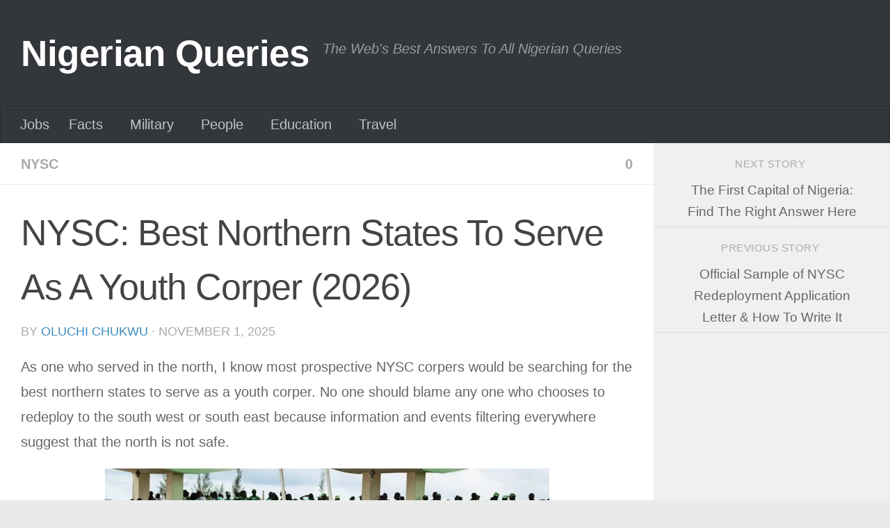

--- FILE ---
content_type: text/html; charset=utf-8
request_url: https://www.google.com/recaptcha/api2/aframe
body_size: 267
content:
<!DOCTYPE HTML><html><head><meta http-equiv="content-type" content="text/html; charset=UTF-8"></head><body><script nonce="bQyyOZP3IHcpAIx9olhC-w">/** Anti-fraud and anti-abuse applications only. See google.com/recaptcha */ try{var clients={'sodar':'https://pagead2.googlesyndication.com/pagead/sodar?'};window.addEventListener("message",function(a){try{if(a.source===window.parent){var b=JSON.parse(a.data);var c=clients[b['id']];if(c){var d=document.createElement('img');d.src=c+b['params']+'&rc='+(localStorage.getItem("rc::a")?sessionStorage.getItem("rc::b"):"");window.document.body.appendChild(d);sessionStorage.setItem("rc::e",parseInt(sessionStorage.getItem("rc::e")||0)+1);localStorage.setItem("rc::h",'1768895937120');}}}catch(b){}});window.parent.postMessage("_grecaptcha_ready", "*");}catch(b){}</script></body></html>